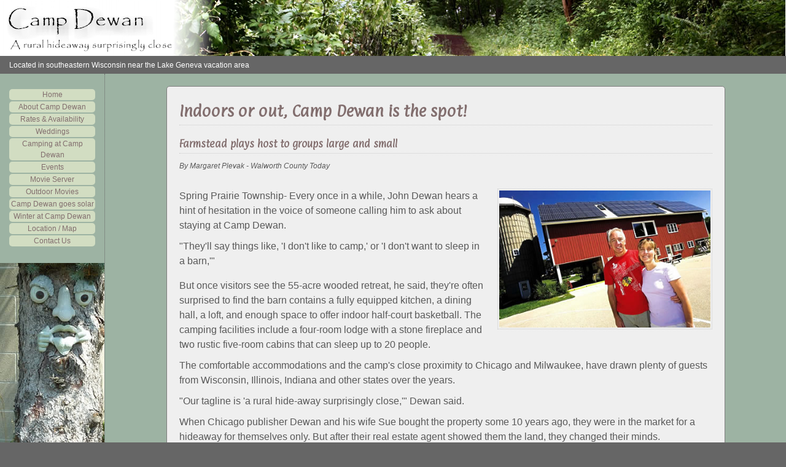

--- FILE ---
content_type: text/html;charset=UTF-8
request_url: https://campdewan.com/press.cfm
body_size: 5637
content:
<?php $title = 'Spring Prairie Township article';?>
<?php $description = 'Camp Dewan - Spring Prairie Township article';?>
<?php $keywords = 'Spring Prairie Township, Camp Dewan';?>



<!DOCTYPE html>
<html lang="en">
  <head>

<!-- Google tag (gtag.js) --> <script async src="https://www.googletagmanager.com/gtag/js?id=G-FWZF49YHLV"></script> <script> window.dataLayer = window.dataLayer || []; function gtag(){dataLayer.push(arguments);} gtag('js', new Date()); gtag('config', 'G-FWZF49YHLV'); </script>


    <!-- Page Title -->
	
    <title>Camp Dewan</title>

	<!-- Global site tag (gtag.js) - Google Analytics -->


    <!-- Required meta tags -->
    <meta charset="utf-8" />
	<meta name="google" content="notranslate" />
	<meta http-equiv="Content-Language" content="en" />
	<meta name="viewport" content="width=device-width, initial-scale=1, shrink-to-fit=no" />
	<link rel="shortcut icon" href="/campdewan-favicon.ico"/>
	
	<!-- Bootstrap CSS -->
    <link rel="stylesheet" href="https://maxcdn.bootstrapcdn.com/bootstrap/4.0.0-beta.2/css/bootstrap.min.css" integrity="sha384-PsH8R72JQ3SOdhVi3uxftmaW6Vc51MKb0q5P2rRUpPvrszuE4W1povHYgTpBfshb" crossorigin="anonymous">
	<link rel="stylesheet" href="https://fonts.googleapis.com/css?family=Paprika">
	<script src="https://kit.fontawesome.com/9c6623ee81.js" crossorigin="anonymous"></script>






	<!-- Site CSS --> 
	
	<link rel="stylesheet" href="/css/style.css?v=677">
	<link rel="stylesheet" href="/css/floating-labels.css">





	</head>
 
<body>
	<div id="container-fluid">
			<div id="top-header"><a href="/index.cfm"><img alt="header-logo" src="/images/structure/logo.png" height="91" width="350" title="Lake Geneva Camp Dewan" /></a></div>
		
		<div id="header-location">
			Located in southeastern Wisconsin near the Lake Geneva vacation area
		</div>
</div>

<div >
	<table id="AutoNumber1">
	<tr>
	<td class="tree">
		<div id="nav-container">
			<ul id="nav-links">
				<li><a href="/index.cfm">Home</a></li>
				<li><a href="/about-camp-dewan.cfm">About Camp Dewan</a></li>
				<li><a href="/rates.cfm">Rates & Availability</a></li>
				<li><a href="/weddings.cfm">Weddings</a></li>
				<li><a href="/camping.cfm">Camping at Camp Dewan</a></li>
				<li><a href="/events.cfm">Events</a></li>
				<li><a href="/freemovies.cfm">Movie Server</a></li>
				<li><a href="/outdoor-movies.cfm">Outdoor Movies</a></li>
				<li><a href="/solar.cfm">Camp Dewan goes solar</a></li>
				<li><a href="/winter.cfm">Winter at Camp Dewan</a></li>
				<li><a href="/location.cfm">Location / Map</a></li>
				
				<li><a href="/contact.cfm">Contact Us</a></li>
			</ul>
		</div>
	</td>
	<td width="100%">
	


</html>






<div align="center">
<div id="container-content" class="cms-editable">
	<div class="highlight-container clearfix">
		<h1>Indoors or out, Camp Dewan is the spot!</h1>
		<h3 style="margin-bottom: 8px;"><strong>Farmstead plays host to groups large and small</strong></h3>
		<p class="author">By Margaret Plevak - Walworth County Today</p>

		<a href="press.htm"><img src="/images/campdewanarticle.jpg" alt="campdewanarticle" align="right" border="0" width="350" class="photo-border right-photo" /></a>
        <p>Spring Prairie Township- Every once in a while, John Dewan hears a hint of hesitation in the voice of someone calling him to ask about staying at Camp Dewan.</p>

        <blockquote>"They'll say things like, 'I don't like to camp,' or 'I don't want to sleep in a barn,'"</blockquote>

        <p>But once visitors see the 55-acre wooded retreat, he said, they're often surprised to find the barn contains a fully equipped kitchen, a dining hall, a loft, and enough space to offer indoor half-court basketball. The camping facilities include a four-room lodge with a stone fireplace and two rustic five-room cabins that can sleep up to 20 people.</p>

        <p>The comfortable accommodations and the camp's close proximity to Chicago and Milwaukee, have drawn plenty of guests from Wisconsin, Illinois, Indiana and other states over the years.</p>

        <p>"Our tagline is 'a rural hide-away surprisingly close,'" Dewan said.</p>

        <p>When Chicago publisher Dewan and his wife Sue bought the property some 10 years ago, they were in the market for a hideaway for themselves only. But after their real estate agent showed them the land, they changed their minds.</p>

        <p>"This was just too beautiful a place to keep for ourselves," Dewan said. "This is a place we share with people."</p>

        <img src="/images/diningroom.jpg" align="left"  class="photo-border left-photo"/>
        <p>Camp Dewan has served as a gathering spot for group camping, family and class reunions, corporate events -  company picnics or meetings, retreats, weddings - even Little league Tournaments, thanks to its professional Little League-style baseball field, batting cage and pitching machine.</p>

        <p>The property also includes two miles of hiking trails, campfire pits and plenty of space for tent camping, a volleyball court and ping-pong table, a bathhouse and a 7-acre pond for fishing, swimming and kayaking.</p>

        <p>Previous owners operated a Bible camp on the grounds, but Everett Bladow recalls the property in another light. Growing up during the late 1940s and early 1950s, Bladow lived there with his father and other family members, working for an Illinois owner who ran a dairy farm.</p>

        <p>"At the time, we were milking 24 cows," Bladow said. "We also grew corn, oats and hay."</p>

        <p>He remembered going down to a creek on the property to swim, playing ball in the fields and "when the haymow was empty, playing basketball in the barn."</p>

        <p>Bladow left the farm in 1957 to join the military, and hadn't been back until this summer, when he and his sister visited Camp Dewan. Much had changed in more than 50 years, he said.</p>

        <p>But the area retains its natural charm. On a recent morning, a pair of cranes took flight from beside the pond, circling over the water a few times before settling again in a nearby field.</p>

        <p>"Preserving the rural nature of the camp is important to us," Dewan said. "We really try to keep that atmosphere for people to enjoy."</p>

        <p>That preservation includes the barn, which had a gaping hole in its side when the couple bought the property. They called in renovators who specialize in repairing old barns.</p>

        <img src="/images/bed.jpg" align="right"  class="photo-border right-photo"/>
        <p>"These people will tear barns down, but they'll keep the wood, so that they can try to match it in other jobs," Bob Bywater, caretaker at Camp Dewan, said of the rehabbers. "They don't just go to Menard's to find something to match."</p>

        <p>A light coat of whitewash was applied to the interior of the barn, giving the boards a slightly weathered look.</p>

        <p>"The idea was to get more light in what can otherwise be a very dark space," Dewan said. "It was important to us as we restored the barn that it was something useable going forward. And Wisconsin really has the idea of preserving old barns."</p>

        <p>The barn at Camp Dewan was featured on a Public Broadcasting Service program, "Wisconsin Barns, Touchstones to the Past" on barns in the state that have been converted to other uses.</p>

        <p>The Dewans did some upgrades to the barn, including an air-conditioned hall, used for larger groups.</p>

        <img src="/images/silo.jpg" align="left"  class="photo-border left-photo"/>

        <p>The couple also installed rooftop solar panels on some of the buildings, creating 90 percent off the energy used in operations, Dewan said.</p>

        <p>Licensed to accommodate up to 60 overnight guests, Camp Dewan has hosted groups as small as a single family, and as large as a troop of Boy Scouts or Girl Scouts.</p>

        <p>Anna Adsit got to know Camp Dewan when the East Troy optometrist's clinic she worked for held a couple of company events there. She decided the settling was perfect for her August wedding two years ago.</p>

        <p>Although she set up tables for a reception in the scenic outdoors, Adsit also appreciated the air conditioned hall in the barn, and she said her guests enjoyed themselves.</p>

        <p>"Some went canoeing, she recalled. "And there were so many activities for the kids to do. They really enjoyed the pitching machine and batting cages."</p>

        <p>Dewan said the camp is booked on weekends, particularly in the summer. It is, however, open year-round.</p>

        <p>"In the winter, often people will come up here and stay and then go to Alpine valley, the Kettle Moraine or other areas to cross-country ski," Dewan said.</p>

        <p>Sue Dewan said the camp has been used by groups as varied as quilters on a relaxing weekend getaway to a group of Buddhists needing a spiritual retreat, but it's become popular for family get-togethers, especially since there are a number of activities that appeal to both adults and children.</p>

        <img src="/images/bballcourt.jpg" align="right"  class="photo-border right-photo" width="200" />
        <p>"The kids are always playing basketball, nonstop," she said. "We have two kayaks, a canoe and a fishing boat that get a lot of use. And campfires are usually going on the weekends."</p>

        <p>But despite the appeal of the outdoors, people still like the comforts of home, Dewan said.</p>

        <p>So the camp offers wired and wireless Internet access, and a loft in the barn with a 9-foot movie screen, a collection of DVDs and plenty of comfy seating.</p>

        <p>"People really love it," he said of the home theater. "They use it all the time."</p>

        <p>"We have another tagline: 'When you rent Camp Dewan, you own Camp Dewan."</p>

		<p class="author">By Margaret Plevak - Walworth County Today</p>
	</div>
</div>

</div>


	

	</td></tr>

</table>

</div>

<div id="footer">

	<p>
    <a href="/">Home</a> &middot; 
    <a href="/about-camp-dewan.cfm">About Camp Dewan</a> &middot; 
    <a href="/weddings.cfm">Weddings at Camp Dewan</a><br />
    <a href="/camping.cfm">Camping</a> &middot; 
    <a href="/events.cfm">Events</a> &middot; 
	<a href="/free-movies.cfm">Movie Server</a> &middot; 
	<a href="/outdoor-movies.cfm">Outdoor Movies</a> &middot; 
    <a href="/solar.cfm">Camp Dewan Goes Solar</a> &middot; 
    <a href="/winter.cfm">Winter Fun at Camp Dewan</a> &middot; 
    <a href="/location.cfm">Where is Camp Dewan</a><br />
    <a href="/rates.cfm">Rates & Availability</a> &middot;
    <a href="/contact.cfm">Contact Camp Dewan</a>
	</p>    

    <p>Copyright 2026 Camp Dewan</p>

</div><!-- /footer -->


    <!-- Optional JavaScript -->
    <!-- jQuery first, then Popper.js, then Bootstrap JS -->
    <script src="https://code.jquery.com/jquery-3.2.1.slim.min.js" integrity="sha384-KJ3o2DKtIkvYIK3UENzmM7KCkRr/rE9/Qpg6aAZGJwFDMVNA/GpGFF93hXpG5KkN" crossorigin="anonymous"></script>
    <script src="https://cdnjs.cloudflare.com/ajax/libs/popper.js/1.12.3/umd/popper.min.js" integrity="sha384-vFJXuSJphROIrBnz7yo7oB41mKfc8JzQZiCq4NCceLEaO4IHwicKwpJf9c9IpFgh" crossorigin="anonymous"></script>
    <script src="https://maxcdn.bootstrapcdn.com/bootstrap/4.0.0-beta.2/js/bootstrap.min.js" integrity="sha384-alpBpkh1PFOepccYVYDB4do5UnbKysX5WZXm3XxPqe5iKTfUKjNkCk9SaVuEZflJ" crossorigin="anonymous"></script>




</body>  

</html>






--- FILE ---
content_type: text/css
request_url: https://campdewan.com/css/style.css?v=677
body_size: 4609
content:
/* cad9ce */
* {margin:0; padding: 0;}
body  {
background: #666666;
border:0 none;
font: normal 12px/18px Arial; 
color: #333;
outline:0 none;
vertical-align:baseline;
}

a {outline: none; color:#7D3D31;}
a:vistied {outline: none; color:#7D3D31;}
a:hover {text-decoration: none;}

a.movie-edit {color: #007bff;}
a.movie-edit:hover {color: #d01d1d; font-weight: bold;}
.movie-edit-icon {padding-right: 10px; color: #868e96;}
.movie-edit-icon:hover .fas {color: #d01d1d;}

h1 { margin: 0 0 20px 0; font: bold 22px/30px 'Paprika', cursive; color: #826E6E; border-bottom: 1px dotted #ccc; padding: 0 0 7px 0;}
h2 { margin: 0 0 20px 0; font: bold 26px/30px 'Paprika', cursive; color: #826E6E; border-bottom: 1px dotted #ccc; padding: 0 0 7px 0; }
h3 { margin: 0 0 5px 0; font: bold 14px/20px 'Paprika', cursive; color: #826E6E; border-bottom: 1px dotted #ccc; padding: 0 0 5px 0; }
h4 { font: bold 14px/18px 'Paprika', cursive; color: #E0EFE8; border-bottom: 1px dotted #ccc; padding: 7px 7px 7px 18px; background: #826E6E; margin: 0 0 10px 0;}
h3.formError {border-bottom: none; background: none; color: #d90000;}
#errorMessage {border: 1px solid #d90000;}
#errorMessage a {color: #0000a0;}
p.content { margin: 0 0 7px 0;}
.highlight-container {color: #595959; background: #EFEFEF; border-radius: 5px; padding:25px 20px; margin: 0 0 20px 0; 
font: 16px/24px Segoe UI,SegoeUI,Segoe WP,Helvetica Neue,Helvetica,Tahoma,Arial,sans-serif;  
text-align: left; border: 1px solid #7e7e7e;}
h2.press {font: bold 16px/20px Arial; margin: 0 0 7px 0; color: #000; border-bottom: none;}
h3.press {font: bold 14px/18px Arial; margin: 0 0 7px 0; color: #000; border-bottom: none;}
p.author {font-style: italic; font-size: 12px; margin: 0 0 25px 0;}
img {line-height: 0; display: block; border: none;}
img.photo-border {border: 1px solid #959595; padding: 2px;}
img.left-photo {margin: 0 20px 20px 0; float: left;padding: 2px; border: 1px dotted #ccc;}
img.right-photo {margin: 0 0 20px 20px; float: right; padding: 2px; border: 1px dotted #ccc;}
p {margin: 0 0 10px 0;}
ul {margin: 0 0 25px 0;}
li {margin: 0 0 0 15px;}

ul#nav-links {list-style-type: none; margin: 0;}
ul#nav-links li { paddng: 0 0 0 0; margin: 0;background: #d2ddc2; border-radius: 5px; margin: 0 0 2px 0; text-align: center;}
ul#nav-links li:hover { background: #e7eed8;}
ul#nav-links li a {color: #826E6E; text-decoration: none; display: block;}
ul#nav-links li a:hover {}

ul#things-to-do li {float:left; width: 160px;}

table {border-collapse: collapse;}
td {vertical-align: top;}
#container-content {padding: 20px; margin: 0 0 0 0; overflow: auto; width: 950px; /*80%*/}
#nav-container {background: #9db3a3;padding: 25px 15px; width: 170px;}
#footer {background: #666666; color: #fff; padding: 10px 11px; font-size: 12px; line-height: 16px; text-align:center;}
#footer a {color: #fff;text-decoration: none;}
#footer a:hover {text-decoration: underline;}
#footer p { margin: 0 0 15px 0;}

#top-header {background: url(/images/structure/header.jpg) no-repeat right 0 #fff ; height: 91px; width: 100%;}
#header-location {background: #666666; color: #fff; padding: 5px 15px; border-top: 1px solid #666;}
#home-content {}
.home-content-left, .home-content-right {background: #EFEFEF;float: left; width: 27%; margin: 0 23px 20px 0;padding: 15px; border-radius: 5px; height: 170px; text-align: center; border: 1px solid #7e7e7e;}
.home-content-right {margin: 0 0 0 0;}

.home-callout {background-color: #fff; border-radius: 5px; padding: 10px;}
.home-callout h3 {border: none;}
.home-callout ul.events {width: 75%;}
.home-callout ul.events li {text-align: left; font-size: 1.2em; line-height: 1.4em; margin: auto, auto; }

table#AutoNumber1 {width: 100%; background: #9db3a3; }
/* table#AutoNumber1 td.border {border: 1px solid #666666; } */

td.tree {width: 200px; background: #313117 url(/images/tree-face.jpg) no-repeat; border-right: 1px dotted #666;}

table.rates { width: 100%; border: none; border-collapse: collapse; margin: 0 0 0 0}
table.rates td.header {padding: 0 10px 0 0;}
table.rates td.rates {padding: 0 7px 10px 20px;}
table.rates td.rates2 {padding: 0 30px 10px 20px;}
table.rates td.misc { border-top: 1px dotted #ccc; border-bottom: 1px dotted #ccc; padding-top: 10px; }
ul.rate-notes {margin: 0 0 10px 15px;}
ul.what-to-do {margin: 0 0 15px 190px;}
ul.movielist {float: left; width: 235px;}


.page-photo {margin: 25px auto;}
.page-photo img {border: 4px #fff solid; max-width: 750px;}

/***** Print Receipt *****/

.invoice-container-links {
    padding: 25px 70px;
    max-width: 850px;
}

.invoice-container {
    padding: 25px 70px;
    max-width: 850px;
    background-color: #fff;
    border: 1px solid #ccc;
    -moz-border-radius: 6px;
    -webkit-border-radius: 6px;
    -o-border-radius: 6px;
    border-radius: 6px;
}

.printButton {width: 30px; margin-top: 2px; font-size: 20px; float: right;}
.alignTable td.left {text-align: right; padding: 0 15px; color: #929292; font-style: italic;}
.rowcall {margin-bottom: 15px; padding-bottom: 15px; border-bottom: 1px dotted #333;}

/***** Global Classes *****/
.clearfix:after {
	visibility: hidden;
	display: block;
	font-size: 0;
	content: " ";
	clear: both;
	height: 0;
	}
* html .clearfix             { zoom: 1; } /* IE6 */
*:first-child+html .clearfix { zoom: 1; } /* IE7 */ 

.complete {padding: 15px; border: 1px solid #ccc; border-radius: 5px; margin-bottom: 25px; background-color:#c9ffc9; }
.complete h1 {margin-bottom: 5px;}
.complete p {font-size: 14px; font-weight: bold;}

#calendar  {font-size: 20px; background-color: #f7f7f7;}

#calendar tr.headerDisplay td {background-color: #FEFEDD;padding: 10px;}
#calendar tr.headerDisplay td.lastMonth {text-align: left;}
#calendar tr.headerDisplay td.nextMonth {text-align: right;}
#calendar td.month {text-align: center;}
#calendar tr.daysOfTheWeek {background-color: #ccc;}
#calendar tr.calendarDays {background-color: #beffc1;}
#calendar tr.calendarDays td {width: 80px; height: 55px;padding: 2px;}
#calendar tr.calendarDays .thisDay {padding: 2px; font-size: 15px; font-weight: bold;}
#calendar tr.calendarDays .isItOpen {font-size: 12px; padding: 8px 2px 0 0; text-align:right;}
#calendar tr.calendarDays  td.occupied {background-color: #ffe7e6;}
#calendar .isItFull {font-size: 14px; text-align: right; padding: 7px 2px 2px 2px;}

.dateChooser {width: 600px; line-height: 22px;}
.smallItalic { font-style: italic; font-weight: bold; margin-top: 15px;}
.requiredForm {color: #ff0000;}

#manage .formInput {width: 33%; display: inline;}

select.formSelect {padding: 13px 30px;}

select#eventType.formSelect {padding: 5px 10px 10px 10px; color: red; font-size:16px;}
select#eventType.formSelect option {padding: 0; line-height: .8em; color: #000; }

select#numberofGuests.formSelect {padding: 5px 10px 10px 10px; color: red; font-size:16px;}
select#numberofGuests.formSelect option {padding: 0; line-height: .8em; color: #000; }

select#state.formSelect {padding: 15px 30px 20px 10px; color: red; font-size:16px;}
select#state.formSelect option {padding: 0; line-height: .8em; color: #000; }

select#country.formSelect {padding: 20px 60px 20px 10px; color: red; width:100%; font-size: 16px;}
select#country.formSelect option { padding: 0; line-height: .8em; color: #000; }

textarea#specialneeds.form-control.input-sm.chat-input {padding-top:30px; height:120px;}
.titleRequest {font-size: 1.3em}

select#waiverGroup.formSelect {padding:0 0 0 10px; color: #b92929;}
select#waiverGroup.formSelect option { padding: 0; line-height: .8em; color: #292db9; }

input.waiver[type="checkbox"] {
      background: #3d404e;
      border: #7f83a2 1px solid;
      height: 25px;
      width: 25px;
      margin: 5px 10px 0 0;
      float: left;
   }

input.waiverData, input.waiverDataRequired {padding: 2px 2px 2px 5px;}
input.waiverDataRequired {border: solid 1px red;}


/* XXXX   ADMIN   XXXX */
body#admin {background-color: #f8f8f8; font-family: "Open Sans",Verdana,Tahoma,serif; color: #333; font-size: 14px; line-height: 1.5}
img.logo-admin {margin: 10px auto;}
.col-xs-12 {width: 100%;}
.red-callout-box {background-color: #4a3e3e; color: #fff; font-weight:bold; padding-top: 5px; text-align: center; margin: 0 auto; padding: 5px;}
input#primaryAccountID, input#secondaryAccountID {width: 25px; height: 25px; border-color: #000;}
.createContact {font-size: .9em; font-weight: normal;}
input.breakdown {padding: 2px 4px 2px 4px; width: 100px; text-align: center;}
.NFPicon {    border: 1px solid #535355;
    color: #f2f7f2;
    background-color: #bc3131;
    padding: 2px 4px;
    border-radius: 5px;}

section#header-admin {
    background: #005588;
    border-top: 3px solid #6fc685;}
.navbar-main {
    margin-bottom: 0;
    background-color: #0e5077;
    border: 0;
    min-height: 38px;
    font-family: Raleway,"Helvetica Neue",Helvetica,Arial,sans-serif;
    font-size: 15px;}    
.navbar-main {background: #4f748e;}

section#main-body-admin {
    margin: 0;
    padding: 20px 0;
    min-height: 350px;
    background-color: #fff;} 

section#main-body-admin h1,section#main-body-admin h2, section#main-body-admin h3, section#main-body-admin h4, section#main-body-admin h5, section#main-body-admin h6 {
    font-family: Raleway,"Helvetica Neue",Helvetica,Arial,sans-serif;
    font-weight: 700;
}

section#main-body-admin.h1, section#main-body-admin h1 {font-size: 36px;}   
section#main-body-admin.h1 .small, section#main-body-admin h1 small  {font-weight: 400; line-height: 1;  color: #777; font-size:65%;}
    
.main-content {margin-bottom: 60px; min-height: 300px;}
               
.logincontainer {
    margin: 40px auto 100px auto;
    padding: 0 10px;
    max-width: 500px;}

div.header-lined h1 {
    margin-top: 0;
    margin-bottom: 15px;
    padding: 15px 0;
    border-bottom: 1px solid #ccc;
    font-weight: 400;
    color: #058;
}
div.header-lined small {white-space: nowrap; overflow: hidden;}

form.login-form {max-width: 100%; margin-bottom: 5px; font-weight: 700;}

.btn-default   { color: #333;
    background-color: #fff;
    border-color: #ccc;}
    
.checkbox-login, .radio-login {
    position: relative;
    display: block;
    margin-top: 10px;
    margin-bottom: 30px;
}
  
.checkbox-login label, .radio-login label {
    min-height: 20px;
    margin-bottom: 0;
    font-weight: 400;
    cursor: pointer;
}

#taxSearch .groupname {width: 1}

#reviewReservationInfo td.left {text-align:right; padding: 3px 3px 3px 15px; vertical-align: top;  }
#reviewReservationInfo td.right  { padding: 3px 15px 3px 10px; vertical-align: top;  }
#reviewReservationInfo td.right  { padding: 3px 15px 3px 10px; vertical-align: top;  }
#reviewReservationInfo td.datesandtimes  { padding: 15px 0; border-bottom: 1px dotted #000;  }

textarea.adminresNotes { width: 95%; padding: 5px;  min-height:12.5rem; resize:vertical;}

.showhidesearch {background-color: #fafafa; margin-bottom: 20px;}
.showhidesearch input {width: 215px; padding: 2px; }

#taxSearch.row.showhidesearch #groupname.groupname {width: 150px; padding: 2px; }
#taxSearch.row.showhidesearch #lastname.lastname {width: 150px; padding: 2px; }

#reservationTable tr.titleRow th {background-color: #fff9eb; font-weight: bold; padding-left: 5px;}
#reservationTable td {padding: 3px 10px 3px 5px; vertical-align: top;     border-top: 1px solid #b1bbc6;}
#reservationTable tr.last td {padding: 3px 10px 3px 5px; vertical-align: top; border-bottom: 1px solid #b1bbc6;}
#reservationTable td .groupleader { font-style: italic; color: #84838b;}

#reservationTable tr.requestOutput td {border: none;}
td.titleTD {width: 125px; text-align: right; color: olive;}

#reservationRequestTable td {padding: 3px 10px 3px 5px; vertical-align: top;}
#reservationRequestTable td.titleTD {width: 125px; text-align: right; color: olive;}


table.reservationDetails td {text-align: right; padding-bottom: 10px; padding-right: 18px;}
table.reservationDetails td.centering {text-align: center; }
table.reservationDetails td.fieldTitle {vertical-align: middle;}
table.reservationDetails label {margin-bottom: 0;}
.detailSeparator {border-bottom: 1px dotted #190707; height: 15px;margin-bottom: 15px;}
input.loopInput {width: 100px; padding: 2px;}

table.reservationDetails  td.separatorDotted {padding: 2px 25px 15px 2px; border-bottom: 1px dotted #190707; }

h4#paymentlist {margin: 10px 0 0 0;} 
table#addPayment {padding-left: 20px; background-color: #edebeb; width:100%; border-bottom: 1px dotted #000; margin-bottom: 10px;}
table#addPayment td {padding: 8px 5px 8px 2px;}

table#paymentlist {margin: 0 auto; border-bottom: 1px dotted #ccc;} 
table#paymentlist th{padding: 2px 35px 2px 5px; background-color: #dbf3ce; border-bottom: 1px dotted green;} 
table#paymentlist td{padding: 2px 20px 2px 5px;} 

#reviewReservation td {padding: 2px 25px 2px 2px;}
#reviewReservation td.spacer {width: 100px;}
#reviewReservation td.spacerReview {width: 40px;}

#reviewReservation textarea.resNotes {width: 350px; padding: 10px 10px 20px 10px; height: auto; min-height: 165px; font-size: .9em;}
.pricingDetails {padding: 0 0 10px 0;}
#myInput {
  background-image: url('/images/searchicon.png');
  background-position: 10px 10px;
  background-repeat: no-repeat;
  width: 50%;
  font-size: 16px;
  padding: 12px 20px 12px 40px;
  border: 1px solid #ddd;
  margin-bottom: 12px;
}



 mgc-lg:checked:after {
    top: 5px;
    left: 3px;
    height: 7px;
    width: 13px;
    font-size: 34px;
}

/* XXXX   MEDIA QUERIES   XXXX */
@media (min-width: 768px)
{
	.navbar {border-radius: 0px;}
}

@page {
  size: auto;
  margin: 0;
}
@media print {
.invoice-container {border: none; font-size: 12px;}
}


